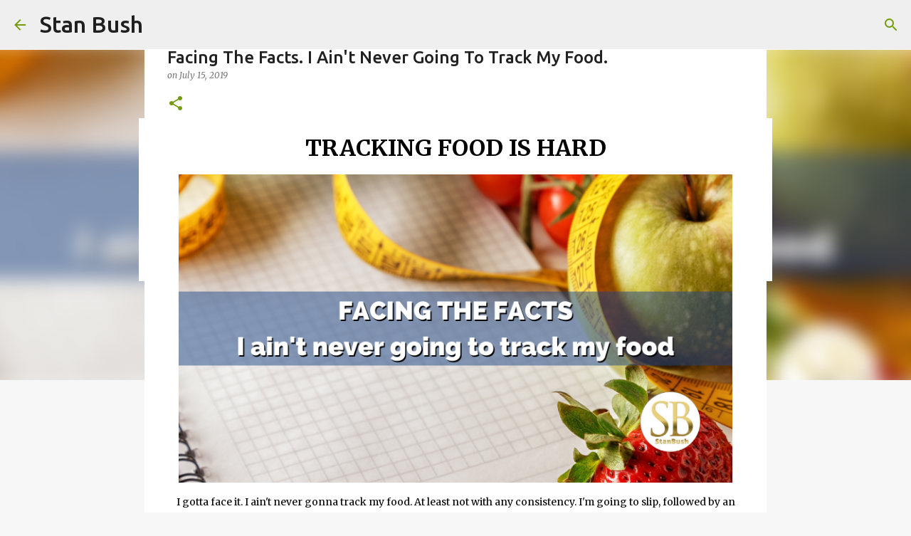

--- FILE ---
content_type: text/plain
request_url: https://www.google-analytics.com/j/collect?v=1&_v=j102&a=1997421135&t=pageview&_s=1&dl=https%3A%2F%2Fwww.stanbush.net%2F2019%2F07%2Ffacing-facts-i-aint-never-going-to.html&ul=en-us%40posix&dt=Facing%20The%20Facts.%20I%20Ain%27t%20Never%20Going%20To%20Track%20My%20Food.&sr=1280x720&vp=1280x720&_u=IEBAAEABAAAAACAAI~&jid=959703475&gjid=472900260&cid=1089745716.1769749244&tid=UA-29087550-1&_gid=533224326.1769749244&_r=1&_slc=1&z=358815559
body_size: -450
content:
2,cG-4BVG9SSBN7